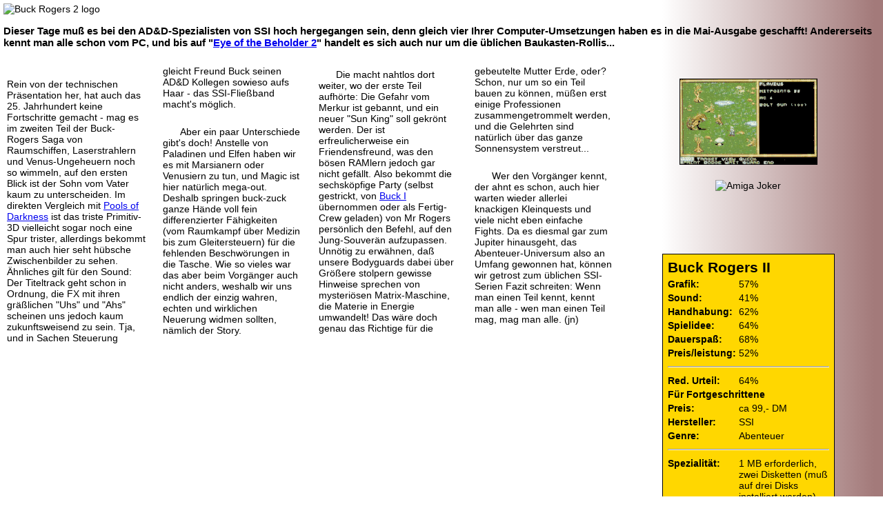

--- FILE ---
content_type: text/html; charset=UTF-8
request_url: https://amigareviews.leveluphost.com/buckrog2.htm
body_size: 3671
content:
 <!DOCTYPE HTML>
<html lang="de">
<head>
	<title>Amiga Reviews: Buck Rogers 2: Matrix Cubed</title>
	<meta name="description" content="Amiga Reviews: Buck Rogers 2: Matrix Cubed by SSI (Amiga Joker: 64%)" />
	<meta name="keywords" content="Amiga, game, review, screenshot, games, magazine, Joker, Buck, Rogers 2, Rogers II, Matrix, cubed, SSI, Baukasten, rolli, rpg, role, playing, unreleased" />
	<meta name="viewport" content="width=device-width" />
	<meta name="application-name" content="Amiga Reviews" />
	<meta name="msapplication-TileColor" content="#ffffff" />
	<meta name="msapplication-TileImage" content="magazine/favicon-big.png" />
	<meta charset="utf-8" />
	<link rel="icon" type="image/x-icon" href="magazine/favicon.ico" />
	<link rel="stylesheet" href="arstyle.css" />
</head>
<body>

<header id="buckrogers2aj">
	<img src="logo/buckrogers2.gif" width="282" height="50" alt="Buck Rogers 2 logo" />
	<h3>Dieser Tage mu&szlig; es bei den AD&D-Spezialisten von SSI hoch hergegangen sein, denn gleich vier Ihrer Computer-Umsetzungen haben es in die Mai-Ausgabe geschafft! Andererseits kennt man alle schon vom PC, und bis auf "<a href="eyeofth2.htm#eyeofthebeholder2aj">Eye of the Beholder 2</a>" handelt es sich auch nur um die &uuml;blichen Baukasten-Rollis... </h3>
</header>
<div class="grid">
	<div class="lefthand">
		<article class="cm">
			<p>Rein von der technischen Pr&auml;sentation her, hat auch das 25. Jahrhundert keine Fortschritte gemacht - mag es im zweiten Teil der Buck-Rogers Saga von Raumschiffen, Laserstrahlern und Venus-Ungeheuern noch so wimmeln, auf den ersten Blick ist der Sohn vom Vater kaum zu unterscheiden. Im direkten Vergleich mit <a href="poolsofd.htm#poolsofdarknessaj">Pools of Darkness</a> ist das triste Primitiv-3D vielleicht sogar noch eine Spur trister, allerdings bekommt man auch hier seht h&uuml;bsche Zwischenbilder zu sehen. &Auml;hnliches gilt f&uuml;r den Sound: Der Titeltrack geht schon in Ordnung, die FX mit ihren gr&auml;&szlig;lichen "Uhs" und "Ahs" scheinen uns jedoch kaum zukunftsweisend zu sein. Tja, und in Sachen Steuerung gleicht Freund Buck seinen AD&D Kollegen sowieso aufs Haar - das SSI-Flie&szlig;band macht's m&ouml;glich.</p>
			<p>Aber ein paar Unterschiede gibt's doch! Anstelle von Paladinen und Elfen haben wir es mit Marsianern oder Venusiern zu tun, und Magic ist hier nat&uuml;rlich mega-out. Deshalb springen buck-zuck ganze H&auml;nde voll fein differenzierter F&auml;higkeiten (vom Raumkampf &uuml;ber Medizin bis zum Gleitersteuern) f&uuml;r die fehlenden Beschw&ouml;rungen in die Tasche. Wie so vieles war das aber beim Vorg&auml;nger auch nicht anders, weshalb wir uns endlich der einzig wahren, echten und wirklichen Neuerung widmen sollten, n&auml;mlich der Story.</p>
			<p>Die macht nahtlos dort weiter, wo der erste Teil aufh&ouml;rte: Die Gefahr vom Merkur ist gebannt, und ein neuer "Sun King" soll gekr&ouml;nt werden. Der ist erfreulicherweise ein Friendensfreund, was den b&ouml;sen RAMlern jedoch gar nicht gef&auml;llt. Also bekommt die sechsk&ouml;pfige Party (selbst gestrickt, von <a href="buckrog1.htm#buckrogers1aj">Buck I</a> &uuml;bernommen oder als Fertig-Crew geladen) von Mr Rogers pers&ouml;nlich den Befehl, auf den Jung-Souver&auml;n aufzupassen. Unn&ouml;tig zu erw&auml;hnen, da&szlig; unsere Bodyguards dabei &uuml;ber Gr&ouml;&szlig;ere stolpern gewisse Hinweise sprechen von mysteri&ouml;sen Matrix-Maschine, die Materie in Energie umwandelt! Das w&auml;re doch genau das Richtige f&uuml;r die gebeutelte Mutter Erde, oder? Schon, nur um so ein Teil bauen zu k&ouml;nnen, m&uuml;&szlig;en erst einige Professionen zusammengetrommelt werden, und die Gelehrten sind nat&uuml;rlich &uuml;ber das ganze Sonnensystem verstreut...</p>
			<p>Wer den Vorg&auml;nger kennt, der ahnt es schon, auch hier warten wieder allerlei knackigen Kleinquests und viele nicht eben einfache Fights. Da es diesmal gar zum Jupiter hinausgeht, das Abenteuer-Universum also an Umfang gewonnen hat, k&ouml;nnen wir getrost zum &uuml;blichen SSI-Serien Fazit schreiten: Wenn man einen Teil kennt, kennt man alle - wen man einen Teil mag, mag man alle. (jn)</p>
		</article>
	</div>
 	<div class="righthand">
		<aside>
			<figure>
				<img src="pic/buckrogers2-a.png" width="200" height="125" alt="Buck Rogers 2" />
			</figure>
			<div class="aj89pic"><img src="magazine/joker-6170.gif" width="150" height="107" alt="Amiga Joker" /></div>
			<table class="aj89">
				<thead>
					<tr>
						<th colspan="2">Buck Rogers II</th>
					</tr>
				</thead>
				<tfoot>
					<tr>
						<td colspan="2"><hr></td>
					</tr>
					<tr>
						<td><b>Spezialit&auml;t:</b></td>
						<td> 	1 MB erforderlich, zwei Disketten (mu&szlig; auf drei Disks installiert werden), Pa&szlig;wortabfrage, eine deutsche Version folgt.</td>
					</tr>
				</tfoot>
				<tbody>
					<tr>
						<td><b>Grafik:</b></td>
						<td>57%</td>
					</tr>
					<tr>
						<td><b>Sound:</b></td>
						<td>41%</td>
					</tr>
					<tr>
						<td><b>Handhabung:</b></td>
						<td>62%</td>
					</tr>
					<tr>
						<td><b>Spielidee:</b></td>
						<td>64%</td>
					</tr>
					<tr>
						<td><b>Dauerspa&szlig;:</b></td>
						<td>68%</td>
					</tr>
					<tr>
						<td><b>Preis/leistung:</b></td>
						<td>52%</td>
					</tr>
					<tr>
						<td colspan="2"><hr></td>
					</tr>
					<tr>
						<td><b>Red. Urteil:</b></td>
						<td>64%</td>
					</tr>
					<tr>
						<td colspan="2"><b>F&uuml;r Fortgeschrittene</b></td>
					</tr>
					<tr>
						<td><b>Preis:</b></td>
						<td>ca 99,- DM</td>
					</tr>
					<tr>
						<td><b>Hersteller:</b></td>
						<td>SSI</td>
					</tr>
					<tr>
						<td><b>Genre:</b></td>
						<td>Abenteuer</td>
					</tr>
				</tbody>
			</table>
		</aside>
	</div>
</div>
<footer>
	<b>Reviewed by Joachim Nettelbeck</b> for Amiga Joker, p.54, Issue 05-92, May 1992</footer>
<hr>

<nav>
	<table class="width100 padd bc tc tm navi">
	<tr class="tc tm crunch">
		<td>
			<a href="index.htm"><img src="[data-uri]" width="100" height="28" alt="Back to main page of Amiga Reviews" /></a>
		</td>
		<td style="word-spacing: 5px;">
			<a href="db_gameindex.php?start=0" class="button">#</a>
			<a href="db_gameindex.php?start=a" class="button">A</a>
			<a href="db_gameindex.php?start=b" class="button">B</a>
			<a href="db_gameindex.php?start=c" class="button">C</a>
			<a href="db_gameindex.php?start=d" class="button">D</a>
			<a href="db_gameindex.php?start=e" class="button">E</a>
			<a href="db_gameindex.php?start=f" class="button">F</a>
			<a href="db_gameindex.php?start=g" class="button">G</a>
			<a href="db_gameindex.php?start=h" class="button">H</a>
			<a href="db_gameindex.php?start=i" class="button">I</a>
			<a href="db_gameindex.php?start=j" class="button">J</a>
			<a href="db_gameindex.php?start=k" class="button">K</a>
			<a href="db_gameindex.php?start=l" class="button">L</a>
			<a href="db_gameindex.php?start=m" class="button">M</a>
			<a href="db_gameindex.php?start=n" class="button">N</a>
			<a href="db_gameindex.php?start=o" class="button">O</a>
			<a href="db_gameindex.php?start=p" class="button">P</a>
			<a href="db_gameindex.php?start=q" class="button">Q</a>
			<a href="db_gameindex.php?start=r" class="button">R</a>
			<a href="db_gameindex.php?start=s" class="button">S</a>
			<a href="db_gameindex.php?start=t" class="button">T</a>
			<a href="db_gameindex.php?start=u" class="button">U</a>
			<a href="db_gameindex.php?start=v" class="button">V</a>
			<a href="db_gameindex.php?start=w" class="button">W</a>
			<a href="db_gameindex.php?start=x" class="button">X</a>
			<a href="db_gameindex.php?start=y" class="button">Y</a>
			<a href="db_gameindex.php?start=z" class="button">Z</a>
		</td>
		<td>
			<form class="searchform" method="post" action="db_search.php">
				<div style="text-align:center">
					<input class="searchfield" type="text" name="search" aria-label="Search a title" id="text" placeholder="Search a title..."/>
				</div>
 			</form>
		</td>
	</tr>
</table>
</nav>

</body>
</html>


--- FILE ---
content_type: text/css; charset=iso-8859-1
request_url: https://amigareviews.leveluphost.com/arstyle.css
body_size: 3712
content:
@charset "UTF-8";html{min-height:100%}body{font-family:arial,helvetica,sans-serif;font-size:14px;color:#000;background:#fff;background:linear-gradient(to right,#fff 75%,#a37a7a 99%);margin:0 auto}.button{background-color:#fff;border:1px solid #a37a7a;padding:10px 15px;margin:4px 2px;cursor:pointer;text-decoration:none;display:inline-block}nav,.searchform{background:#fff;background:linear-gradient(to bottom,#a37a7a 0%,#fff 50%,#a37a7a 100%)}h1{font-size:24px}h2{font-size:16px}h3{font-size:15px}p{padding:5px;text-indent:25px;word-wrap:break-word}p:first-of-type,.pni{text-indent:0}table{margin:0 auto;text-align:left}.searchform{display:inline-block;border:solid .5px #d2d2d2;padding:3px 5px;border-radius:1em;box-shadow:0 1px 0 rgba(0,0,0,.1)}.searchform .searchfield{background:#fff;padding:6px 6px 6px 8px;border:solid 1px #bcbbbb;outline:none;border-radius:2em;box-shadow:inset 0 1px 2px rgba(0,0,0,.2)}.shabla{box-shadow:0 0 0 1px#000000}.shamin{box-shadow:0 0 0 1px#006633}.shayeld{box-shadow:0 0 0 1px#ffcc00}.blabox{box-shadow:-6px -8px 0 rgba(0,0,0,1)}.blubox{box-shadow:-6px -8px 0 rgba(84,190,252,1)}.grnbox{box-shadow:-6px -8px 0 rgba(84,190,118,1)}.redbox{box-shadow:-6px -8px 0 rgba(232,137,148,1)}.afbeibg{background:#8c6b39}.afblubg{background:#0863ad}.afgrnbg{background:#008452}.aforabg{background:#e54a2f}.afpinbg{background:#e76373}.afpurbg{background:#29318c}.afpurlbg{background:#bd2983}.afredbg{background:#f72904}.afrosbg{background:#9c2d39}.afyelbg{background:#ce8C29}.beibg{background:#7a5000}.beilbg{background:#fc9}.blabg{background:#000}.blubg{background:#00f}.bludbg{background:#009}.blulbg{background:#69f}.brobg{background:maroon}.brodbg{background:#3b0b0b}.grebg{background:#888}.grelbg{background:#bbb}.grnbg{background:#080}.grnlbg{background:#81f781}.minbg{background:#0a6367}.minlbg{background:#a5cac2}.orabg{background:#f90}.pinbg{background:#f9c}.pindbg{background:#ff42d9}.pinlbg{background:#fcc}.purbg{background:#63c}.purdbg{background:#609}.purlbg{background:#b18bb1}.redbg{background:#c00}.whibg{background:#fff}.yelbg{background:#ff0}.yeldbg{background:#fb0}.yellbg{background:#ff9}.beitxt{color:#960}.blatxt{color:#000}.blutxt{color:#00f}.bludtxt{color:#009}.blultxt{color:#69f}.brotxt{color:maroon}.brodtxt{color:#3b0b0b}.gretxt{color:#888}.gredtxt{color:#2e2e2e}.grntxt{color:#080}.mintxt{color:#0a6367}.oratxt{color:#f90}.pintxt{color:#e88994}.pindtxt{color:#f0c}.purtxt{color:#63c}.purdtxt{color:#609}.redtxt{color:#8b0000}.whitxt{color:#fff}.whidtxt{color:#bbb}.yeltxt{color:#ff0}.yeldtxt{color:#fb0}.skewleft{transform:skew(4deg,0deg)}.skewright{transform:skew(-4deg,0deg)}.bluwhibglr{background-image:linear-gradient(to left,rgb(84,188,252)0%,rgb(255,255,255)100%)}.grnwhibglr{background-image:linear-gradient(to left,rgb(84,190,118)0%,rgb(255,255,255)100%)}.redwhibglr{background-image:linear-gradient(to right,rgb(255,255,255)0%,rgb(232,137,148)100%)}.whiblubglr{background-image:linear-gradient(to right,rgb(84,188,252)0%,rgb(255,255,255)100%)}.whigrnbglr{background-image:linear-gradient(to right,rgb(84,190,118)0%,rgb(255,255,255)100%)}.whiredbglr{background-image:linear-gradient(to left,rgb(255,255,255)0%,rgb(232,137,148)100%)}.cucirclebg,.cusquarebg,.bigf,.bigp p:first-child:first-letter{font-size:50px;font-weight:700;line-height:50px;float:left;margin-right:10px}.bor1{border:1px solid #000}.bor2{border:2px solid #000}.bor2tl{border-top:2px solid #000;border-left:2px solid #000;padding:4px}.width25{width:24%}.width33{width:33%}.width49{width:49%}.width75{width:74%}.width100{width:100%}.cm{column-width:200px;column-gap:15px;column-fill:balance}.doubleheight{line-height:2em}.halfheight{line-height:.25em}.doublesize{font-size:1.5em}.quote{position:relative;display:block;line-height:1.5em;column-span:all}.fl{float:left}.fr{float:right}.tc{text-align:center}.tl{text-align:left}.tr{text-align:right}.tb{vertical-align:bottom}.halfsize,.zerohasslefactor tr:last-of-type{font-size:.75em}.grid:after,.group:after{content:"";display:table;clear:both}.group:after{height:15px}.vertical{transform:rotate(90deg);white-space:nowrap;display:block;bottom:0;width:8px;height:20px}.lefthand,.righthand{float:left}.lefthand{width:70%}.righthand{width:30%}article,aside,section,.rc{border-radius:8px}article{background:rgba(255,255,255,0.4)}aside{margin:0 auto;text-align:center}figure,header,footer,.grid,.padd{padding:5px}footer{font-style:italic}nav{margin:0 auto;text-align:center}nav table td:nth-child(odd){max-width:10%;padding:.5em}nav table td:nth-child(1){text-align:left}nav table td:nth-child(2){text-align:center}nav table td:nth-child(3){text-align:center}nav img{position:relative;right:.5em;float:right}.ac88,.ac88adventure,.af94,.af94tfoottd,.af95,.af95tfoottd,.aj89,.aj89meint,.cu88,.cu93,.zzapadventure90{border:1px solid #000}.ac88,.ac88adventure,.af92,.af92small,.aj89,.aj89meint,.cu90spec,.cu93,.cu93buyersguide,.cu95,.zerolarge,.zeromedium,.zerowhatswhat,.zerosmall{width:250px}.ac95,.ac97,.af88,.af89,.af91,.af93,.af95b,.af96,.af96b,.cu89,.cu90,.cu93buyersguidesub,.zzap88,.zzap89,.zzapadventure89,.zzapadventure90{width:200px}nav,.ac88adventure th,.af91 th,.af94 th,.af95 th,.ap th,.zzap88 th,.zzap89 th,.cu93 th,.cu98score th,.zerowhatswhat th,.zerolarge th,.zero92{font-size:1.25em;text-align:center}.ac88,.ac88adventure{border-collapse:collapse;color:#fff;text-align:left}.ac88{background:#090909}.ac88adventure thead,.ac88adventure tfoot tr:first-of-type{background:#c00}.ac88 tbody,.ac88adventure tbody{background:#ccc}.ac88adventure tfoot tr:nth-child(even){background:#ccc}.ac88adventure{background:#c00}.ac88 tfoot tr:nth-child(odd),.ac88adventurethead,.ac88tfoot,.ac88adventure tfoot tr:nth-child(odd){text-align:center}.ac88 tbody,.ac88adventure tbody{color:#c00;line-height:2em}.ac88 tfoot,.ac88adventure tfoot tr:nth-child(odd){font-size:1.25em}.ac88adventure tbody tr:nth-child(odd) td:nth-child(odd),.ac88adventure tfoot tr:last-child{color:#000}.ac88adventure tbody tr:nth-child(even) td:nth-child(odd){min-width:8em}.ac90{width:192px;padding:4px;color:#000}.ac90judge{max-width:200px;max-height:100px;color:#ff0;text-align:center;padding:1px;background:#000}.ac90judge tbody{font-size:4em;color:red;text-shadow:1px 1px 0 #ffff00,-1px -1px 0 #ffff00,1px -1px 0 #ffff00,-1px 1px 0 #ffff00,1px 1px 0 #ff0;background-image:url(magazine/ac-percent.png);background-size:110px 60px;background-position:center;background-repeat:no-repeat}.ac91{width:192px;background:#ccf;padding:4px;text-align:center;box-shadow:5px -5px #adabad;border-collapse:separate;border-spacing:1em;border-bottom-right-radius:5%;border-bottom-left-radius:5%}.ac91 tbody tr{background:#ffc;margin:10px}.ac91 tbody td:nth-child(odd):first-line{color:#21216b}.ac91 tfoot{color:#c00;font-size:2em}.ac93{width:188px;padding:2px;text-align:center;border:2px solid #fff;box-shadow:0 0 0 4px #492da3;background:#c00;background:linear-gradient(to right,rgb(255,33,21)0%,rgb(250,225,0)30%,rgb(255,255,0)50%,rgb(250,179,0)70%,rgb(255,33,21)100%)}.ac93 tr:nth-of-type(3n-2){background:#f7e099}.ac93 tr:nth-of-type(3n-1){background:#000;color:#fff}.ac93 tr:nth-of-type(3n),.ac93 tr:nth-of-type(14){line-height:1px}.ac93 tr:nth-of-type(14){background:inherit}.ac93 tr:nth-of-type(13){text-align:left;float:left}.ac93 tr:nth-of-type(15){line-height:1em}.ac93sub tr:nth-of-type(n+1),.ac93score tr:nth-of-type(n+1){background:#000}.ac93sub{width:100%;color:#fef794;font-size:.9em;background:#000;text-align:left;box-shadow:0 0 0 1px #000}.ac93sub td:first-of-type{text-align:right}.ac93score{position:relative;right:-3px;top:-3px;float:right;background:#000;color:#fff;font-size:2.5em}.ac94{width:300px;text-align:left;border-collapse:collapse}.ac94 img{position:relative;width:37px;height:33px;left:15px;float:right}.ac94 tr:nth-child(1) td:nth-child(2){min-width:2em}.ac95,.ac97{color:#fff;border-collapse:collapse}.ac95 tr:nth-child(even) td:nth-child(odd){float:right}.ac95 tr:nth-child(odd) td:nth-child(even){float:left}.ac95 tr:nth-child(even) td:nth-child(even){text-align:right}.ac97{background:#000}.ac97 thead td:nth-child(odd),.ac97 tbody tr:last-child{text-align:right}.ac97 tfoot tr{text-align:center}.ac97 q{font-size:.9em;padding:1px 4px}.ac97sub{width:190px}.ac97sub td{border-bottom:1px solid #fff}.ac97 th,.ac97 h1{font-size:1.5em}.af88,.af89,.af91,.cu90spec{padding:4px}.af88{border:2px solid #fff;box-shadow:0 0 0 2px #000}.af88 h1,.af89 h1,.af91 h1,.ac88 h1,.ac88adventure h1,.cu93 h1{font-size:1.5em}.af88,.af89 h1,.af91 h1{text-align:center}.af91,.bc{border-collapse:collapse}.af91 ul,.af92 ul{margin-left:-1em}.af92,.af92small{text-align:center;border-collapse:collapse;border-bottom-left-radius:15%}.af92 tbody tr td:first-of-type,.af92 tfoot tr:nth-child(1) td:nth-child(1){background:#fff;color:#000;text-align:left}.af92 tfoot tr:nth-child(1) td:nth-child(1),.af92small tr:nth-child(1) td:nth-child(1){width:25px;height:22px}.af92small tr:nth-child(1) td:nth-child(1){width:25px;height:22px}.af92sub img{position:relative;width:81px;height:81px;bottom:80px;right:90px}.af93{color:#fff;border-collapse:collapse}.af93 th,.af93 tfoot tr:nth-child(odd){text-align:center;font-size:1.5em}.af93 b{font-size:1.25em}.af93 p{text-indent:0}.af93 q{color:#000;line-height:1.75em}.af94,.af95{width:298px;color:#fff;padding:4px}.af94 tfoot td{width:100%;background:#fff;font-size:1.5em}.af94 tbody tr:nth-child(-n+4) td,.af95 tbody tr:nth-child(-n+4) td{border-bottom:1px solid #fff;vertical-align:bottom}.af94 tbody tr:nth-child(-n+5) td,.af95 tbody tr:nth-child(-n+5) td{font-size:.8em}.af94 tbody tr:nth-child(6) td{width:50%;vertical-align:top}.af94 h1,.af95 h1{font-size:2em;line-height:.25em}.af94 img{float:left;margin-right:.5em}.af95 tfoot td{width:50%;background:#fff;color:#000;padding:4px}.af95 tfoot,.af95b tfoot,.af96 tfoot,.af96b tfoot{text-align:center;vertical-align:middle}.af95score tr:nth-child(odd) td{border-bottom:1px solid #000}.af95score tr:nth-child(even) td{color:#000}.af95b,.af96,.af96b{padding:4px}.af95b{border-top:1px solid #000;border-left:1px solid #000}.af95b tr:nth-child(even) td{font-weight:700;border-top:1px solid #000;padding-bottom:.75em}.af95b tr:nth-child(10) td,.af95b th{padding-bottom:2em;text-align:left}.af96 td:nth-child(even),.af96b td:nth-child(even){width:80%}.af96b{color:#fff;border-collapse:collapse}.af96b thead td,.af96b tfoot{background:#000;padding:.75em}.af96b tbody td{padding:.25em .75em}.afshabei{box-shadow:0 0 0 1px#8c6b39}.afshabla{box-shadow:0 0 0 1px#000000}.afshablu{box-shadow:0 0 0 1px#0863ad}.afshagrn{box-shadow:0 0 0 1px#008452}.afshaora{box-shadow:0 0 0 1px#e54a2f}.afshapin{box-shadow:0 0 0 1px#e76373}.afshapur{box-shadow:0 0 0 1px#29318c}.afshapurl{box-shadow:0 0 0 1px#bd2983}.afshared{box-shadow:0 0 0 1px#f72904}.afsharos{box-shadow:0 0 0 1px#9c2d39}.afshayel{box-shadow:0 0 0 1px#ce8C29}.aj89,.aj89meint{padding:4px;background:#ffd700}.aj89 td,.aj89meint td,.tt{vertical-align:top}.aj89 thead{font-size:1.5em}.aj89pic{height:107px;width:150px;margin:0 auto}.aj89pic,.aj89meint{text-align:center}.aj89meint th:nth-child(odd){max-width:0}.aj89meint img{position:relative;width:71px;height:108px;bottom:58px;right:35px}.aj93{width:244px;text-align:left;background:#fff;background-image:linear-gradient(to top,rgb(242,245,86)6%,rgb(255,255,255)51%);color:#000;border:2px solid #000;padding:2px}.aj93 thead{text-align:center;font-size:1.2em}.aj93 thead tr:nth-child(2){text-align:center;color:#fff;background:#000}.aj93 thead tr:nth-child(3){color:#ff0;background:#000;line-height:1em}.aj93 h1{height:0;text-align:center;font-size:2.5em}.aj93pic{height:70px;width:100px;margin:0 auto}.aj93 q{text-align:center;font-size:.75em;line-height:.5em}.aj93sub{background:#000;font-size:10px;margin:0 auto;padding:0;width:100%;line-height:10px;text-align:left}.aj93sub td:nth-child(n+2){background:#fff;color:#000;text-align:center}.ap{width:242px;padding:4px;color:#fff}.ap thead{text-align:center}.apsub{height:95px}.cu86,.cu88{border-collapse:collapse;padding:0;text-align:left}.cu86,.cu88 th,.cu89,.cu89amigasub tr:nth-child(odd){font-weight:700}.cu88 th{background:#000;color:#fff}.cu88 td:nth-child(even){text-align:center}.cu89 td:last-of-type{font-size:4em}.cu89amiga{width:187px;line-height:1.5em}.cu89amigasub{border-collapse:collapse;background:#fff}.cu89amigasub td:nth-child(even){text-align:right}.cu90{border-collapse:collapse;color:#000}.cu90 thead,.cu90 tfoot{color:#fff;text-align:center;font-size:1.2em}.cu90 tbody td{background:#ff9;padding-left:8px;padding-right:8px;vertical-align:middle}.cu93{background:#090909;border-collapse:collapse}.cu93 thead,.cu93 tfoot{text-align:center;color:#fff}.cu93 tbody tr:nth-child(-n+10) td,.cu93 tbody tr:nth-child(15) td{padding:0 6px}.cu93 tbody tr:first-of-type td{width:4em;text-align:center;font-size:.75em;padding:.5em}.cu93 tbody tr:nth-child(n+11) td{padding:0 .75em}.cu93buyersguide{box-shadow:0 0 0 1px #639}.cu93buyersguide td:nth-child(odd){text-align:right;max-width:50%}.cu93buyersguidesub{text-align:center;background:#639;color:#fff;position:relative;bottom:-12px;border-collapse:collapse;border-radius:10px;line-height:2em}.cu93small{width:40px;background:#c00;color:#fff;font-size:1.2em;text-align:center;text-shadow:0 2px #000;border-radius:100%}.cu95{color:#fff;font-weight:700;text-align:left;border-bottom-right-radius:15%;background:#c00;border-collapse:collapse}.cu95 h1{font-size:3em}.cu95 thead{font-size:1.5em}.cu95 tfoot td:nth-child(odd):first-line{text-transform:uppercase;font-size:1.5em;color:#fc0}.cu95small{width:40px;color:#fff;font-weight:700;border-bottom-right-radius:15%;text-align:left}.cu95small h1{font-size:3em}.cu98{width:300px;border-bottom-left-radius:15%;background:#c00}.cu98 thead th{background:#fff}.cu98 tbody td{width:125px;height:10px}.cu98sub td:nth-child(even){text-align:right;width:10%}.cu98 tfoot td{padding-left:25px}.cu98score{position:relative;left:15px;bottom:0;float:right;border:3px solid #888;font-size:2.25em;line-height:1.25em;background:#fff}.cucirclebg,.cusquarebg{border:2px solid #000;padding:5px 10px}.button,.cucirclebg,.zerocirclebg{border-radius:100%}.zzap88 tbody tr:nth-child(even),.zzap89 tbody tr:nth-child(even){font-size:.8em}.zzapadventure89{border-top:2px solid #000;border-bottom:2px solid #000}.zzap89,.zzapadventure90{text-align:center}.zzapadventure90{background:#9998b7}.zzappic{position:relative;bottom:12px;right:5px}.zerolarge,.zeromedium,.zerowhatswhat,.zerosmall{color:#000;font-weight:700}.zerowhatswhat,.zeromedium{border-collapse:collapse;line-height:2em}.zerolarge tfoot td:nth-child(odd),.zerolarge tbody td:nth-child(2),.zerowhatswhat tbody td:nth-child(even){text-align:left}.zerosmall,.zeromedium td:last-child,.zerolarge tfoot td:last-child{text-align:center}.zerohasslefactor{width:100px;background:#000;color:#ff0;padding:.5em}.zerowhatswhat tbody td:nth-child(odd),.zeromedium td:nth-child(-n+4){text-align:right}.zerolarge tfoot td:nth-child(odd),.zerolarge thead th,.zerosmall td:nth-child(-n+4),.zerosmall td:last-child{padding:.25em .5em}.zerolarge tfoot td:nth-child(odd),.zerolarge tbody td:nth-child(2),.zerosmall{color:#fff}.zerosmall tr:last-child td:last-child,.zeromedium tr:last-child td:last-child{font-size:1.75em}.zerosmall tr:first-of-type td:first-of-type,.zzap88 h1,.zzap89 h1{font-size:1.5em}.zerolarge tfoot td:nth-child(odd),.zerolarge tbody td:nth-child(2),.zeromedium td:nth-child(-n+4){font-size:.9em}.zerolarge tfoot td:nth-child(even){width:4em}.zerolarge tbody td:first-of-type,.zerosmall td:nth-child(even),.zerosmall td:last-child{width:.5em}.zerowhatswhat tbody td:nth-child(odd){border-bottom:1px solid #fff}.zerowhatswhat tbody td:nth-child(even),.zerowhatswhat tbody tr:last-child td:first-of-type{border-bottom:1px solid #000;border-right:1px solid #000}.zerocirclebg{padding:2px}.zero92{width:150px;height:150px;background-image:url(magazine/zero-scorebox.png);background-size:200px 200px;background-position:center;background-repeat:no-repeat}@media all and (max-width: 979px) and (min-width: 360px){.lefthand{width:100%}.righthand{width:100%}img{max-width:100%}.width25,.width49,.width75{width:100%}.spacing{clear:both;height:1em}.navi td:nth-child(1){display:none}.crunch td{display:block}}@media all and (max-width: 359px){.lefthand,.righthand{width:100%}figure,section{display:none}img{max-width:100%}nav{position:static}.af94,.af95{width:198px;display:block}.af94 img,.navi td:nth-child(odd){display:none}.navi tr,.navi td,.cu86 table,.cu86 td,.cu86 tr,.cu88 table,.cu88 thead,.cu88 tbody,.cu88 th,.cu88 td,.cu88 tr{display:block;width:200px;padding:0;text-align:center;margin:0 auto}.cu98{width:200px}.cu98 tbody td{width:100px;height:25px}}